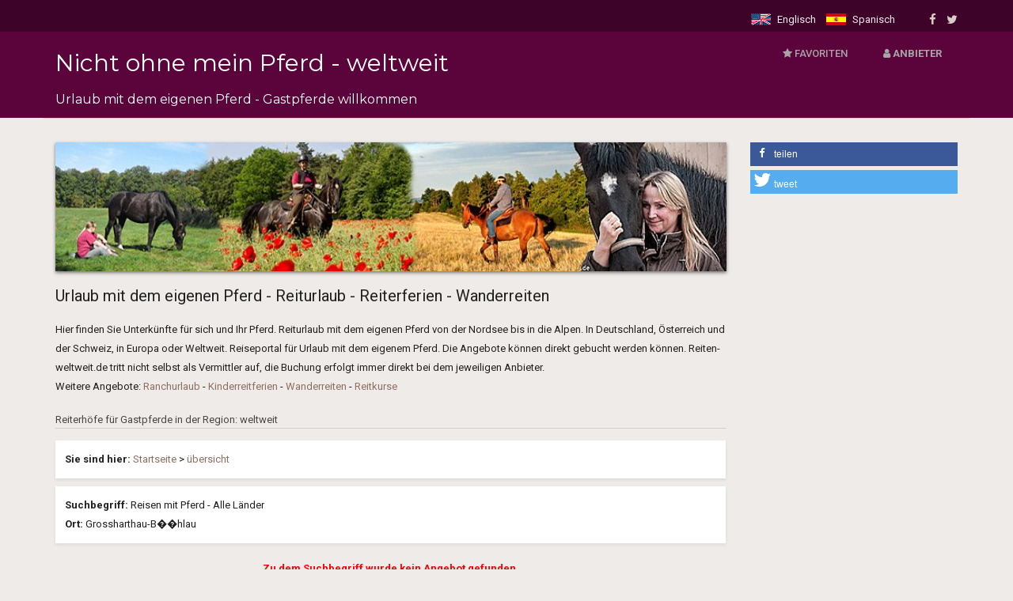

--- FILE ---
content_type: text/html; charset=UTF-8
request_url: https://www.reiten-weltweit.de/daten/gastpferd-alle-laender-0.html?stadt=Grossharthau-B%EF%BF%BD%EF%BF%BDhlau&kat_suche=kat_suche3&subregion=&detailsuche=
body_size: 5763
content:
<!DOCTYPE html>
<html lang="de-DE" prefix="og: http://ogp.me/ns# fb: http://ogp.me/ns/fb#">
<head>
<meta charset="UTF-8">
<meta name="viewport" content="width=device-width, initial-scale=1, minimum-scale=1, maximum-scale=1">
<link rel="stylesheet" type="text/css" href="https://fonts.googleapis.com/css?family=Roboto:400,300,500,700&amp;subset=latin,latin-ext">
<link rel="stylesheet" type="text/css" href="https://fonts.googleapis.com/css?family=Montserrat:400,700">
<link rel="stylesheet" type="text/css" href="https://maxcdn.bootstrapcdn.com/font-awesome/4.7.0/css/font-awesome.min.css">
<link rel="stylesheet" type="text/css" href="https://plipscript.de/css/reitenweltweit.css">
<link rel="stylesheet" type="text/css" href="https://plipscript.de/css/reituser.style.css">
<title>Nicht ohne mein Pferd - Urlaub mit dem eigenen Pferd Gastpferde willkommen</title>
<meta name="Description" content="Urlaub mit eigenem Pferd Verzeichnis von Reiterhöfen bei welchen Gastpferde willkommen sind  Reiturlaub und Reiterreisen mit dem eigenen Pferd" >
<meta name="Keywords" content="Reiterhöfen, Gaspferde, eigenen, eigenem, willkommen, Reiturlaub, Reiterreisen, Reiterferien, mit, dem, eigenen, Pferd, Gastpferd, Gastpferde, Boxen, Weide, Paddock, Urlaub, Reiturlaub,  Pferd, Pferde, Reiten" >
<meta name="revisit-after" content="2 days">
<meta name="robots" content="index,follow,noodp">
<meta property="og:url" content="https://www.reiten-weltweit.de/gastpferd/" >
<meta property="og:title" content="Nicht ohne mein Pferd - Urlaub mit dem eigenen Pferd Gastpferde willkommen" >
<meta property="og:site_name" content="https://www.reiten-weltweit.de/gastpferd/" >
<meta property="og:image" content="https://www.reiten-weltweit.de/assets/img/horses.gif">
<meta property="og:description" content="Urlaub mit eigenem Pferd Verzeichnis von Reiterhöfen bei welchen Gastpferde willkommen sind  Reiturlaub und Reiterreisen mit dem eigenen Pferd" >
<meta property="fb:admins" content="100000708858012" >
<meta property="fb:app_id" content="134822026549383">
<meta property="og:type" content="website">
<link rel="canonical" href="https://www.reiten-weltweit.de/daten/gastpferd-alle-laender-0.html?stadt=Grossharthau-B%EF%BF%BD%EF%BF%BDhlau&amp;kat_suche=kat_suche3&amp;subregion=&amp;detailsuche=" >
<!-- Global site tag (gtag.js) - Google Analytics reiten-weltweit.de 
<script async src="https://www.googletagmanager.com/gtag/js?id=UA-1069569-1"></script>
<script>
  window.dataLayer = window.dataLayer || [];
  function gtag(){dataLayer.push(arguments);}
    gtag('js', new Date());
  gtag('config', 'UA-1069569-1', { 'anonymize_ip': true });
  gtag('config', 'AW-1061852391');
</script>-->






<script type="text/javascript" src="https://plipscript.de/fancyBox/lib/jquery-1.10.1.min.js"></script>
<link rel="stylesheet" type="text/css" href="https://plipscript.de/fancyBox/source/jquery.fancybox.css?v=2.1.5" media="screen" >
<script type="text/javascript" src="https://plipscript.de/fancyBox/source/jquery.fancybox.js?v=2.1.5"></script>
<script type="text/javascript">
	
$(document).ready(function() {
    $(".fancybox").fancybox({
		beforeShow : function() {
			var alt = this.element.find('img').attr('alt');
			
			this.inner.find('img').attr('alt', alt);
			
			this.title = alt;
		},
		autoResize : true,
		openEffect : 'elastic',
		openSpeed  : 1000,
		closeEffect : 'elastic',
		closeSpeed  : 1000,
		helpers : {
			title: {
				type: 'inside'
			}
		}
    });
	
	$(".maps").fancybox({
		width	: 520,
		height	: 570,
		autoResize : true,
		openEffect : 'elastic',
		openSpeed  : 1000,
		closeEffect : 'elastic',
		closeSpeed  : 1000
	});
	
	$(".currency").fancybox({
		width	: 220,
		height	: 250,
		autoResize : true,
		openEffect : 'elastic',
		openSpeed  : 1000,
		closeEffect : 'elastic',
		closeSpeed  : 1000
	});
	
	$(".belegung").fancybox({
		width	: 600,
		height	: 250,
		autoResize : true,
		openEffect : 'elastic',
		openSpeed  : 1000,
		closeEffect : 'elastic',
		closeSpeed  : 1000
	});
	
	$(".definitionen").fancybox({
		width	: 400,
		height	: 110,
		autoResize : true,
		openEffect : 'elastic',
		openSpeed  : 1000,
		closeEffect : 'elastic',
		closeSpeed  : 1000
	});	
	
	$(".favorit").fancybox({
		width	: 200,
		height	: 'auto',
		autoResize : true,
		openEffect : 'elastic',
		openSpeed  : 1000,
		closeEffect : 'elastic',
		closeSpeed  : 1000
	});
	
	$(".specials").fancybox({
		width	: 640,
		height	: 235,
		autoResize : true,
		openEffect : 'elastic',
		openSpeed  : 1000,
		closeEffect : 'elastic',
		closeSpeed  : 1000
	});
});

	</script>
	<style type="text/css">
		.fancybox-custom .fancybox-skin {
			box-shadow: 0 0 50px #222;
		}
	</style><style type="text/css">
<!--
/********************** Headbereich  *********************/

.header-topbar {
    background-color: #3E0329;
}

/**********Änderung - Andreas 11.05.2016**********/

.header-topbar-right {
	margin-top: 4px;
	padding-top: 5px;
	border-top: 0;
}
.navbar-toggle {
	padding: 2px;
}

.header-standard .header-inner {
    padding: 0;
}
h1.page-header {
    line-height: 40px;
}
h3.page-header {
    font-size: 13px;
    line-height: 20px;
}

/************ Ende Andreas ************/

/* line 1, ../scss/helpers/_header.scss */
.header {
  background-color: #5B043B;
}
.header-titel-div a:link, .header-titel-div a:hover, .header-titel-div a:visited, .header-titel-div a:active { /* neu */
	color: #FFF;
	text-decoration: none;
}
.header-titel-div { /* neu */
	float:left;
    font-family: 'Montserrat';
	font-size: 30px;	
	width:auto;
	line-height:34px;
}

.header-subtitel {
		color: #FFF; 
		clear:left;
}

.header-action {
    background-color: #5B043B;
	border: 1px solid #FFF;
}

.header-navigation .nav li a {
    color: #A5A5A5;
}
@media (max-width: 767px) { 
	.header-navigation .nav li a {
		color: #666;
	}
}

/********************* Container  **************************/

@media (min-width: 500px) and (max-width: 991px) { /* neu */
  .header-titel-div { 
	float:none;
	padding: 0px;
  }
}
@media (max-width: 500px) { /* neu */
   .header-titel-div { 
	float:none;
	font-size: 24px;
	line-height: 28px;
	padding: 0px;
  }
}
.kategorietext {
	padding-bottom:15px;
	min-height: 130px; 
}

/************************ Tabellen ************************/
.property-table {
    margin: 0px 0px 10px;
	box-shadow: 0px 2px 4px rgba(0, 0, 0, 0.08);
}

.property-table tbody tr:nth-child(2n+1) td {
    background-color: #FFF;
}

.property-table-info-navbarkatausgabe {
    padding: 3px;
}

.property-table-info-navbarkatausgabe-back {
    text-align: right;
	min-width: 120px;
}

.property-table-info-navbarkatausgabe-bg {
	padding-top: 0px;
	padding-bottom: 10px;
}

/***********************  Bilder, Links ********************/

.head-img {
	width:100%;
	overflow: hidden;
    box-shadow: 0px 2px 4px rgba(0, 0, 0, 0.5);
}
.img-border {   
	float: left;
	margin: 10px 14px 0px 0px;
    box-shadow: 0px 2px 4px rgba(0, 0, 0, 0.5);	
}
.menue-flagge {
	margin: -2px 5px 0 0;
}
.content a:hover { /* neu */
	color: #5B043B;
}
.ueberschrift-content, .ueberschrift-content a:link, .ueberschrift-content a:hover, .ueberschrift-content a:visited, .ueberschrift-content a:active {
	color: #5B043B;
}
@media (min-width: 651px) { /* neu */
	.weltweit-menue-margin-left {
		margin-left:30%;
	}
}
@media (max-width: 650px) { /* neu */
	.weltweit-menue-margin-left {
		margin-left:15%;
	}
}

/************************* Footer ***********************/

.footer {
    background-color: #5B043B;
}
.footer-bar {
    background-color: #3E0329;
}
.footer-bottom, .footer-bottom a:link, .footer-bottom a:visited, footer-bottom a:active {
    color: #FFF;
}
.footer-bottom a:hover {
    color: #FFF;
}
-->
</style>
</head>
<body>
<div class="page-wrapper">
<!-- header-main-kategorien-->
<div class="header header-standard">
  <div class="header-topbar">
    <div class="container">
 <div class="header-topbar-right">
        <ul class="header-topbar-links">
          <li><a href="https://www.riding-vacations.info/"><img src="https://www.reiten-weltweit.de/assets/img/flags/en.gif" alt="Englisch" width="25" height="15"> Englisch</a></li>
          <li><a href="https://www.vacaciones-a-caballo.com/"><img src="https://www.reiten-weltweit.de/assets/img/flags/es.gif" alt="Spanisch" width="25" height="15"> Spanisch</a></li>
        </ul>
        <!--/.header-topbar-links-->
        
        <ul class="header-topbar-social ml30">
          <li><a href="https://www.facebook.com/reitenweltweit"><i class="fa fa-facebook" aria-hidden="true"></i></a></li>
          <!--<li><a href="#"><i class="fa fa-linkedin" aria-hidden="true"></i></a></li>-->
          <li><a href="https://twitter.com/reitenweltweit"><i class="fa fa-twitter" aria-hidden="true"></i></a></li>
        </ul>
        <!--/.header-topbar-social--> 
      </div>
      <!--/.header-topbar-right--> 
    </div>
    <!--/.container--> 
  </div>
  <!--/.header-topbar-->
  
  <div class="container">
      <div class="header-inner">
      <div class="header-main">
        <div class="header-title"><h1 class="header-titel-div"><a href="https://www.reiten-weltweit.de/gastpferd/"> Nicht ohne mein Pferd -  weltweit</a></h1>
		<h4 class="header-subtitel">Urlaub mit dem eigenen Pferd - Gastpferde willkommen</h4></div>
        <!--/.header-title-->
        
        <div class="header-navigation">
          <div class="nav-main-wrapper">
            <div class="nav-main-title visible-xs"> <a href="https://www.reiten-weltweit.de/gastpferd/"> <img src="https://www.reiten-weltweit.de/assets/img/horses-kl.gif" alt="Reiten weltweit - Reiturlaub mit Ihrem Pferd"></a> </div>
            <!--/.nav-main-title-->
            
            <div class="nav-main-inner">
              <nav>
                <ul id="nav-main" class="nav nav-pills">
                  <li class="has-children"> <a href="https://www.reiten-weltweit.de/daten/favoriten.php" title="Favoriten"><i class="fa fa-star" aria-hidden="true"></i> Favoriten </a> </li>
                  <li class="has-children"> <a href="#" title="Anbieter"><i class="fa fa-user" aria-hidden="true"></i> <strong> ANBIETER</strong></a>
                    <div> <a href="#" title="Anbieter"><i class="fa fa-user" aria-hidden="true"></i> Vermieter<i class="fa fa-caret-down" aria-hidden="true"></i></a>
                      <ul class="sub-menu">
                        <li><a href="https://www.reiten-weltweit.de/daten/index.php"><i class="fa fa-sign-in fa-2x text-warning fa-fw" aria-hidden="true"></i> - Login für Anbieter</a></li>
                        <li><a href="https://www.reiten-weltweit.de/eintrag/"><i class="fa fa-plus-circle fa-2x text-success fa-fw" aria-hidden="true"></i> - Neues Angebot anmelden</a></li>
                      </ul>
                    </div>
                  </li>
                </ul>
                <!--/.nav--> 
              </nav>
            </div>
            <!--/.nav-main-inner--> 
          </div>
          <!--/.nav-main-wrapper-->
          <button type="button" class="navbar-toggle"> <span class="sr-only">Toggle navigation</span> <span class="icon-bar"></span> <span class="icon-bar"></span> <span class="icon-bar"></span> </button>
        </div>
        <!--/.header-navigation--> 
      </div>
      <!--/.header-main--> 
    </div>
    <!--/.header-inner--> 
  </div>
  <!--/.container--> 
</div>
<!--/.header header-main-kategorien-->
	<div class="main">
		<div class="container">
			<div class="row">
			<h1 class="page-header"></h1>
				<div class="col-sm-8 col-md-9">
				<!-- headpic -->
				<div class="row">
				<div class="col-sm-12 col-md-12"><img src="https://www.reiten-weltweit.de/pics/headpic-gastpferd.jpg" alt="Urlaub mit dem eigenen Pferd - Gastpferde willkommen" class="head-img"></div>
				</div>
				<!-- headpic -->
  <h2 id="pageName">Urlaub mit dem eigenen Pferd - Reiturlaub - Reiterferien - Wanderreiten</h2>
	<div style="padding-bottom:20px">Hier finden Sie Unterkünfte für sich und Ihr Pferd. Reiturlaub mit dem eigenen Pferd von der Nordsee bis in die Alpen. In Deutschland, Österreich und der Schweiz, in Europa oder Weltweit. Reiseportal für Urlaub mit dem eigenem Pferd. Die Angebote können direkt gebucht werden können. Reiten-weltweit.de tritt nicht selbst als Vermittler auf, die Buchung erfolgt immer direkt bei dem jeweiligen Anbieter.<br />
Weitere Angebote: <a href="http://www.reiten-weltweit.de/ranchurlaub/">Ranchurlaub</a> - <a href="http://www.reiten-weltweit.de/kinderreitferien/">Kinderreitferien</a> - <a href="http://www.reiten-weltweit.de/wanderreiten/">Wanderreiten</a> - <a href="http://www.reiten-weltweit.de/reitschule/">Reitkurse</a></div>						<div class="row">					
							<div class="col-sm-12 col-md-12"> <!-- 1. Container Menüausgabe -->
							<h3 class="page-header">
							Reiterhöfe für Gastpferde  in der Region:  weltweit</h3>
							</div>
								<div class="col-sm-12 col-md-12">
 <table class="property-table"><tr><td class="property-table-info-navbarkatausgabe"><strong>Sie sind hier: </strong><a href="../index.php" titel="Reiten-weltweit Startseite">Startseite</a> &gt; <a href="gastpferd-alle-laender.html">übersicht</a> </td></tr></table><table class="property-table"><tr>  
			<td class="property-table-info-navbarkatausgabe"><strong>Suchbegriff:</strong> Reisen mit Pferd - Alle Länder<br><strong>Ort:</strong> Grossharthau-B��hlau</td></tr></table><div style="color:#FF0000; font-weight:bold;padding:10px 0;text-align:center">Zu dem Suchbegriff wurde kein Angebot gefunden. <br> Versuchen Sie es mit einem anderen Ort!</div>  
   <div class="center" style="margin-top:50px;">
    <ul class="pagination">
 	    </ul>
	</div>
	<!-- /.center -->	  
				</div>
					<!-- Container Objekte col-sm-12 col-md-12-->
 				</div>				
				<!-- row-->		
        </div>
        <!-- /.content col-sm-8 col-md-9 --> 
								
		<div class="sidebar col-sm-4 col-md-3">
			<div class="widget" style="margin-top:-35px">
				<div class="shariff"  data-backend-url="/shariff/" data-services="[&quot;facebook&quot;,&quot;twitter&quot;]" data-theme="standard" data-orientation="vertical"></div>
				<div class="center">						
									</div>
				<!-- /. center -->
				<div style="padding:5px;"></div>						
				 
				</div>
				  <!--/.widget--> 
				</div>
				<!--/.sidebar col-sm-4 col-md-3--> 
								<div class="row">									
					<div class="container">
					<div class="col-sm-12 col-md-12">
						<h2 class="page-header">Reiten weltweit - Reiturlaub mit Ihrem Pferd</h2>						
						Sie möchten mit Ihrem eigenen Pferd in den Urlaub und suchen eine Unterkunft nicht nur für sich sondern auch für Ihr Pferd? Hier finden Sie eine Auswahl an Vermietern von Ferienunterkünften, die auch Gastpferde willkommen heißen.<br />
<br />
Anbieter von Unterkünften für Pferd und Reiter können sich ganz einfach bei www.Reiten-weltweit.de eintragen. <div style="text-align:center; font-weight:bold;"><span style="color:#FF0000;">>>> </span><a href="http://www.reiten-weltweit.de/intern/info-vermietung.php" target="_blank">hier eintragen</a></div>						<a href="http://www.reiten-weltweit.de/daten/gastpferd-bayern.html">Reiturlaub mit eigenem Pferd Bayern</a>, <a href="http://www.reiten-weltweit.de/daten/gastpferd-baden-wuerttemberg.html">Reiturlaub mit eigenem Pferd Baden-Württemberg</a>, <a href="http://www.reiten-weltweit.de/daten/gastpferd-berlin-brandenburg.html">Reiturlaub mit eigenem Pferd Berlin / Brandenburg</a>, Hamburg/Bremen, <a href="http://www.reiten-weltweit.de/daten/gastpferd-hessen.html">Hessen</a>, <a href="http://www.reiten-weltweit.de/daten/gastpferd-mecklenburg-vorpommern.html">Reiturlaub mit eigenem Pferd Mecklenburg Vorpommern</a>, <a href="http://www.reiten-weltweit.de/daten/gastpferd-niedersachsen.html">Reiturlaub mit eigenem Pferd Niedersachsen</a>, <a href="http://www.reiten-weltweit.de/daten/gastpferd-nordrhein-westfalen.html">Reiturlaub mit eigenem Pferd Nordrhein Westfalen</a>, <a href="http://www.reiten-weltweit.de/daten/gastpferd-rheinland-pfalz.html">Reiturlaub mit eigenem Pferd Rheinland-Pfalz</a>, Saarland, <a href="http://www.reiten-weltweit.de/daten/gastpferd-sachsen-anhalt.html">Reiturlaub mit eigenem Pferd Sachsen-Anhalt</a>, <a href="http://www.reiten-weltweit.de/daten/gastpferd-sachsen.html">Reiturlaub mit eigenem Pferd Sachsen</a>, <a href="http://www.reiten-weltweit.de/daten/gastpferd-schleswig-holstein.html">Schleswig-Holstein</a>, <a href="http://www.reiten-weltweit.de/daten/gastpferd-thueringen.html">Thüringen</a><br />
						</div>
						<!-- /.col-sm-12 col-md-12-->
					</div><br>
					<!--/.container-->								
				</div>
				<!-- row weitere links und text-->
							</div>
			<!-- /.content --> 
		</div>
		<!-- /.container -->
	</div>
  <!--/.main-->
  <div id="footer" class="footer">
  <div class="footer-bottom">
 <div class="container">
     <div class="center"><h4>Reiturlaub - Reiterferien - Reiterreisen - Ranchurlaub - Reitkurse: <a href="https://www.reiten-weltweit.de/" title="Reiturlaub - Reiterferien - Reiterreisen - Ranchurlaub - Reitkurse">www.Reiten-Weltweit.de</a></h4>
  <div>von Plümer Internet Publishing, Elke Plümer, In den Schlagackern 50, D-38644 Goslar, <br>
    Tel. +49 (0)5321 303 991, E-Mail: <a href="mailto:info@reiten-weltweit.de">info@reiten-weltweit.de</a><br>Internet: <a href="https://www.plip.net/" target="_blank">www.plip.net</a>, USt-IdNr: DE195302411<br>
	<a href="https://www.reiten-weltweit.de/intern/impressum.php">Impressum / Datenschutz</a>
	</div>	
	</div>
    </div>
    <!--/.container--> 
  </div>
  <!--/.footer-bottom-->
  <div class="footer-bar">
    <div class="container center"> <a class="scroll-top"><i class="fa fa-angle-up" aria-hidden="true"></i></a> </div>
    <!--/.container--> 
  </div>
  <!--/.footer-bar--> 
</div>
<!--/.footer--></div>
<!--/.page-wrapper-->
	<!-- eingefügt für fancybox anstelle von jquerypack-2.js-->
	<script type="text/javascript" src="https://plipscript.de/js/jquerypack-1.js"></script>
	<!-- ende fancybox -->
	<script type="text/javascript" src="https://plipscript.de/js/reitenweltweit.js"></script>
<script type="text/javascript" src="https://plipscript.de/js/bootstrap-fileinput.js"></script></body>
</html>

--- FILE ---
content_type: text/javascript
request_url: https://plipscript.de/js/reitenweltweit.js
body_size: 6826
content:
function del_cookie(e){document.delcookieform.del.value=e,document.delcookieform.submit()}function MM_openBrWindow(e,t,i){window.open(e,t,i)}function belegungsplan(e){window.open(e,"Plan","width=580,height=250,'toolbar=0,location=0,directories=0,status=0,menubar=0,scrollbars=0,resizable=1,fullscreen=0,top=20,left=50")}function definition(e){window.open(e,"","width=400,height=200,'toolbar=0,location=0,directories=0,status=0,menubar=0,scrollbars=0,resizable=1,fullscreen=0,top=20,left=50")}function favoriten(e){t&&t.document&&t.close();var t=window.open(e,"favorit","width=400,height=120,'toolbar=0,location=0,directories=0,status=0,menubar=0,scrollbars=0,resizable=1,fullscreen=0,top=20,left=50");t.focus()}function MM_preloadImages(){var e=document;if(e.images){e.MM_p||(e.MM_p=new Array);for(var t=e.MM_p.length,i=MM_preloadImages.arguments,o=0;o<i.length;o++)0!=i[o].indexOf("#")&&(e.MM_p[t]=new Image,e.MM_p[t++].src=i[o])}}function MM_swapImgRestore(){for(var e,t=document.MM_sr,i=0;t&&i<t.length&&(e=t[i])&&e.oSrc;i++)e.src=e.oSrc}function MM_findObj(e,t){var i,o,n;for(t=t||document,0<(i=e.indexOf("?"))&&parent.frames.length&&(t=parent.frames[e.substring(i+1)].document,e=e.substring(0,i)),!(n=t[e])&&t.all&&(n=t.all[e]),o=0;!n&&o<t.forms.length;o++)n=t.forms[o][e];for(o=0;!n&&t.layers&&o<t.layers.length;o++)n=MM_findObj(e,t.layers[o].document);return!n&&t.getElementById&&(n=t.getElementById(e)),n}function MM_swapImage(){var e,t,i=0,o=MM_swapImage.arguments;for(document.MM_sr=new Array,e=0;e<o.length-2;e+=3)null!=(t=MM_findObj(o[e]))&&((document.MM_sr[i++]=t).oSrc||(t.oSrc=t.src),t.src=o[e+2])}function jump(e,t,i){var o,n,a=document.forms[i][e].selectedIndex;0!=document.forms[i][e].options[a].value&&(o=document.forms[i][e].options[a].value,n=new Array(0,54,61,32,55,506,45,49,1809,33,30,44,91,62,353,39,1,1,254,385,352,356,212,230,52,31,47,43,48,351,46,41,263,421,34,27,66,420,90,36,1,595,64,20,359,56,372,358,972,57,53,371,370,60,264,63,40,389,357,0,599,593,94,972,58,386,1868,676,267,255,354,1869,590,216,598,505,501,855,679,502,1664,381,51,265,977,962,258,976,92,84,86,995,221,387,996,974,971,507,355,1246,382,596,98,299,231)[+o],document.forms[i][t].value="00"+n)}function closeAndLoad(e){opener&&(opener.focus(),opener.location.href=e),self.close()}function zeigen(e){document.getElementById(e).style.display="none",document.getElementById(e+"A").style.display="block"}function verstecken(e){document.getElementById(e+"A").style.display="none",document.getElementById(e).style.display="block"}function cookieOk(){var e=new Date,t=e.getTime()+2592e6;e.setTime(t);var i=e.toUTCString();document.cookie="setCookieHinweis = set; path=/; secure; expires="+i,document.getElementById("cookie-popup").classList.add("hidden")}$(window).load(function(){"use strict";$("#input-file").fileinput({initialPreview:["<img src='assets/img/tmp/medium/1.jpg' class='file-preview-image' alt='The Moon' title='Property 1'>","<img src='assets/img/tmp/medium/2.jpg' class='file-preview-image' alt='The Earth' title='Property 2'>"],overwriteInitial:!0,initialCaption:"Your Uploaded Properties"}),$(".input-group .form-control").on("focus",function(){$(this).closest(".input-group").find(".input-group-addon").addClass("active")}).on("blur",function(){$(this).closest(".input-group").find(".input-group-addon").removeClass("active")});var e=$(".scroll-top");0!=e.length&&e.on("click",function(){$.scrollTo(".header",800)}),0!=$(".property-gallery-list").length&&$(".property-gallery-list").owlCarousel({items:6,itemsDesktop:[1199,5],itemsDesktopSmall:[979,5],itemsTablet:[768,3],itemsTabletSmall:[1,3],itemsMobile:!1,navigation:!0,navigationText:['<i class="fa fa-chevron-left"></i>','<i class="fa fa-chevron-right"></i>']}),0!=$(".property-carousel").length&&$(".property-carousel").owlCarousel({items:5,itemsDesktop:[1199,4],itemsDesktopSmall:[979,3],itemsTablet:[768,3],itemsTabletSmall:[1,2],itemsMobile:!1,navigation:!0,navigationText:['<i class="fa fa-chevron-left"></i>','<i class="fa fa-chevron-right"></i>']}),$(".property-gallery-list-item a").on("click",function(e){e.preventDefault(),$(".property-gallery-list-item").each(function(){$(this).removeClass("active")}),$(this).closest("li").addClass("active");var t=$(this).attr("href");$(".property-gallery-preview img").attr("src",t)}),$("textarea").autosize(),$("select").selectpicker({size:10}),$("div.dropdown-menu").on("focusin",function(){$(this).transition({height:"auto",duration:150,width:"auto"})}),$("div.dropdown-menu").on("focusout",function(){$(this).transition({height:0,duration:250,width:0})}),$("#nav-main > li.has-children").hover(function(){$("> div",this).transition({height:"auto",duration:250,width:"auto"})},function(){$("> div",this).transition({height:0,duration:150,width:0})}),$("#nav-main > li.has-children > div > ul > li.has-children").hover(function(){var e=$("> div",this);$(this).closest("div").css("overflow","visible"),e.transition({height:"auto",duration:250,width:"auto"})},function(){var e=$("> div",this);$(this).closest("div").css("overflow","hidden"),e.transition({height:0,duration:150,width:0})}),$(".navbar-toggle").on("click",function(){$(".nav-main-wrapper").toggleClass("open")}),$(".nav-main-wrapper").on("click",function(e){240<e.offsetX&&$(".nav-main-wrapper").removeClass("open")}),$(".navbar-toggle-main").on("click",function(){$(".nav-main-wrapper-main").toggleClass("open")}),$(".nav-main-wrapper-main").on("click",function(e){240<e.offsetX&&$(".nav-main-wrapper-main").removeClass("open")})}),$(function(){$("#miete1von").datepicker({defaultDate:"0",minDate:"0",firstDay:1,dayNamesMin:["So","Mo","Di","Mi","Do","Fr","Sa"],monthNamesShort:["Jan.","Feb.","März","April","Mai","Juni","Juli","Aug.","Sep.","Okt.","Nov.","Dez."],changeMonth:!0,numberOfMonths:1,dateFormat:"dd-mm-yy",onClose:function(e){$("#miete1bis").datepicker("option","minDate",e),$("#miete1bis")[0].focus()}}),$("#miete1bis").datepicker({defaultDate:"+1",firstDay:1,dayNamesMin:["So","Mo","Di","Mi","Do","Fr","Sa"],monthNamesShort:["Jan.","Feb.","März","April","Mai","Juni","Juli","Aug.","Sep.","Okt.","Nov.","Dez."],changeMonth:!0,numberOfMonths:1,dateFormat:"dd-mm-yy",onClose:function(e){$("#miete1von").datepicker("option","maxDate",e)}}),$("#miete2von").datepicker({defaultDate:"0",minDate:"0",firstDay:1,dayNamesMin:["So","Mo","Di","Mi","Do","Fr","Sa"],monthNamesShort:["Jan.","Feb.","März","April","Mai","Juni","Juli","Aug.","Sep.","Okt.","Nov.","Dez."],changeMonth:!0,numberOfMonths:1,dateFormat:"dd-mm-yy",onClose:function(e){$("#miete2bis").datepicker("option","minDate",e),$("#miete2bis")[0].focus()}}),$("#miete2bis").datepicker({defaultDate:"+1",firstDay:1,dayNamesMin:["So","Mo","Di","Mi","Do","Fr","Sa"],monthNamesShort:["Jan.","Feb.","März","April","Mai","Juni","Juli","Aug.","Sep.","Okt.","Nov.","Dez."],changeMonth:!0,numberOfMonths:1,dateFormat:"dd-mm-yy",onClose:function(e){$("#miete2von").datepicker("option","maxDate",e)}})});